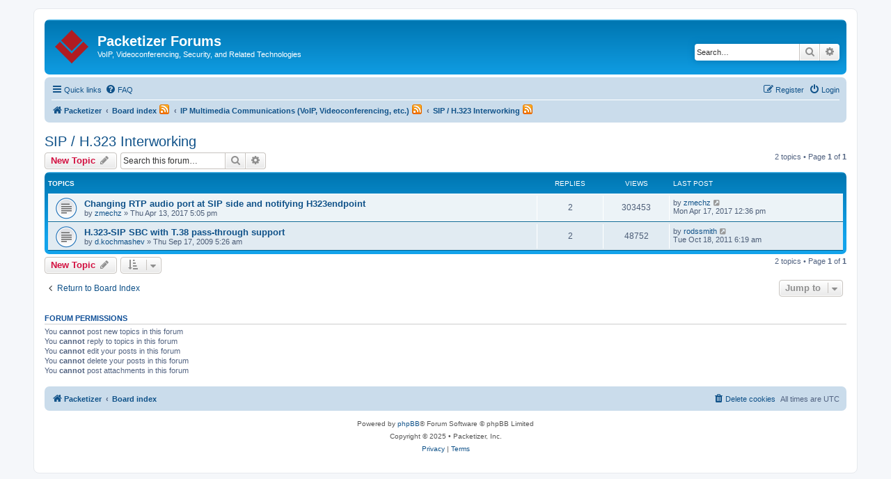

--- FILE ---
content_type: text/html; charset=UTF-8
request_url: https://forums.packetizer.com/viewforum.php?f=26&sid=dcc5cd4d27d18825dc81e6092db72b8c
body_size: 24501
content:
<!DOCTYPE html>
<html dir="ltr" lang="en-gb">
<head>
<meta charset="utf-8" />
<meta http-equiv="X-UA-Compatible" content="IE=edge">
<meta name="viewport" content="width=device-width, initial-scale=1" />

<title>SIP / H.323 Interworking - Packetizer Forums</title>


	<link rel="canonical" href="https://forums.packetizer.com/viewforum.php?f=26">

<!--
	phpBB style name: prosilver
	Based on style:   prosilver (this is the default phpBB3 style)
	Original author:  Tom Beddard ( http://www.subBlue.com/ )
	Modified by:
-->

<link href="./assets/css/font-awesome.min.css?assets_version=56" rel="stylesheet">
<link href="./styles/prosilver/theme/stylesheet.css?assets_version=56" rel="stylesheet">
<link href="./styles/prosilver/theme/en/stylesheet.css?assets_version=56" rel="stylesheet">




<!--[if lte IE 9]>
	<link href="./styles/prosilver/theme/tweaks.css?assets_version=56" rel="stylesheet">
<![endif]-->





</head>
<body id="phpbb" class="nojs notouch section-viewforum ltr ">


<div id="wrap" class="wrap">
	<a id="top" class="top-anchor" accesskey="t"></a>
	<div id="page-header">
		<div class="headerbar" role="banner">
					<div class="inner">

			<div id="site-description" class="site-description">
		<a id="logo" class="logo" href="https://www.packetizer.com" title="Packetizer">
					<span class="site_logo"></span>
				</a>
				<h1>Packetizer Forums</h1>
				<p>VoIP, Videoconferencing, Security, and Related Technologies</p>
				<p class="skiplink"><a href="#start_here">Skip to content</a></p>
			</div>

									<div id="search-box" class="search-box search-header" role="search">
				<form action="./search.php?sid=6a282e68d769f923c2956ec4a9b410cd" method="get" id="search">
				<fieldset>
					<input name="keywords" id="keywords" type="search" maxlength="128" title="Search for keywords" class="inputbox search tiny" size="20" value="" placeholder="Search…" />
					<button class="button button-search" type="submit" title="Search">
						<i class="icon fa-search fa-fw" aria-hidden="true"></i><span class="sr-only">Search</span>
					</button>
					<a href="./search.php?sid=6a282e68d769f923c2956ec4a9b410cd" class="button button-search-end" title="Advanced search">
						<i class="icon fa-cog fa-fw" aria-hidden="true"></i><span class="sr-only">Advanced search</span>
					</a>
					<input type="hidden" name="sid" value="6a282e68d769f923c2956ec4a9b410cd" />

				</fieldset>
				</form>
			</div>
						
			</div>
					</div>
				<div class="navbar" role="navigation">
	<div class="inner">

	<ul id="nav-main" class="nav-main linklist" role="menubar">

		<li id="quick-links" class="quick-links dropdown-container responsive-menu" data-skip-responsive="true">
			<a href="#" class="dropdown-trigger">
				<i class="icon fa-bars fa-fw" aria-hidden="true"></i><span>Quick links</span>
			</a>
			<div class="dropdown">
				<div class="pointer"><div class="pointer-inner"></div></div>
				<ul class="dropdown-contents" role="menu">
					
											<li class="separator"></li>
																									<li>
								<a href="./search.php?search_id=unanswered&amp;sid=6a282e68d769f923c2956ec4a9b410cd" role="menuitem">
									<i class="icon fa-file-o fa-fw icon-gray" aria-hidden="true"></i><span>Unanswered topics</span>
								</a>
							</li>
							<li>
								<a href="./search.php?search_id=active_topics&amp;sid=6a282e68d769f923c2956ec4a9b410cd" role="menuitem">
									<i class="icon fa-file-o fa-fw icon-blue" aria-hidden="true"></i><span>Active topics</span>
								</a>
							</li>
							<li class="separator"></li>
							<li>
								<a href="./search.php?sid=6a282e68d769f923c2956ec4a9b410cd" role="menuitem">
									<i class="icon fa-search fa-fw" aria-hidden="true"></i><span>Search</span>
								</a>
							</li>
					
										<li class="separator"></li>

									</ul>
			</div>
		</li>

				<li data-skip-responsive="true">
			<a href="/app.php/help/faq?sid=6a282e68d769f923c2956ec4a9b410cd" rel="help" title="Frequently Asked Questions" role="menuitem">
				<i class="icon fa-question-circle fa-fw" aria-hidden="true"></i><span>FAQ</span>
			</a>
		</li>
						
			<li class="rightside"  data-skip-responsive="true">
			<a href="./ucp.php?mode=login&amp;redirect=viewforum.php%3Ff%3D26&amp;sid=6a282e68d769f923c2956ec4a9b410cd" title="Login" accesskey="x" role="menuitem">
				<i class="icon fa-power-off fa-fw" aria-hidden="true"></i><span>Login</span>
			</a>
		</li>
					<li class="rightside" data-skip-responsive="true">
				<a href="./ucp.php?mode=register&amp;sid=6a282e68d769f923c2956ec4a9b410cd" role="menuitem">
					<i class="icon fa-pencil-square-o  fa-fw" aria-hidden="true"></i><span>Register</span>
				</a>
			</li>
						</ul>

	<ul id="nav-breadcrumbs" class="nav-breadcrumbs linklist navlinks" role="menubar">
				
		
		<li class="breadcrumbs" itemscope itemtype="https://schema.org/BreadcrumbList">

							<span class="crumb" itemtype="https://schema.org/ListItem" itemprop="itemListElement" itemscope><a itemprop="item" href="https://www.packetizer.com" data-navbar-reference="home"><i class="icon fa-home fa-fw" aria-hidden="true"></i><span itemprop="name">Packetizer</span></a><meta itemprop="position" content="1" /></span>
			
							<span class="crumb" itemtype="https://schema.org/ListItem" itemprop="itemListElement" itemscope><a itemprop="item" href="./index.php?sid=6a282e68d769f923c2956ec4a9b410cd" accesskey="h" data-navbar-reference="index"><span itemprop="name">Board index</span></a> <a href="./feeds/"><img src="/images/shared/rss_atom_icon.gif" alt="ATOM Feed for Packetizer Forums" style="width: 16px; height: 16px; border: none; vertical-align: text-bottom"/></a><meta itemprop="position" content="2" /></span>

											
								<span class="crumb" itemtype="https://schema.org/ListItem" itemprop="itemListElement" itemscope data-forum-id="57"><a itemprop="item" href="./viewforum.php?f=57&amp;sid=6a282e68d769f923c2956ec4a9b410cd"><span itemprop="name">IP Multimedia Communications (VoIP, Videoconferencing, etc.)</span></a> <a href="./feeds/?f=57"><img src="/images/shared/rss_atom_icon.gif" alt="ATOM Feed for IP Multimedia Communications (VoIP, Videoconferencing, etc.)" style="width: 16px; height: 16px; border: none; vertical-align: text-bottom"/></a> <meta itemprop="position" content="3" /></span>
															
								<span class="crumb" itemtype="https://schema.org/ListItem" itemprop="itemListElement" itemscope data-forum-id="26"><a itemprop="item" href="./viewforum.php?f=26&amp;sid=6a282e68d769f923c2956ec4a9b410cd"><span itemprop="name">SIP / H.323 Interworking</span></a> <a href="./feeds/?f=26"><img src="/images/shared/rss_atom_icon.gif" alt="ATOM Feed for SIP / H.323 Interworking" style="width: 16px; height: 16px; border: none; vertical-align: text-bottom"/></a> <meta itemprop="position" content="4" /></span>
							
					</li>

		
					<li class="rightside responsive-search">
				<a href="./search.php?sid=6a282e68d769f923c2956ec4a9b410cd" title="View the advanced search options" role="menuitem">
					<i class="icon fa-search fa-fw" aria-hidden="true"></i><span class="sr-only">Search</span>
				</a>
			</li>
			</ul>

	</div>
</div>
	</div>

	
	<a id="start_here" class="anchor"></a>
	<div id="page-body" class="page-body" role="main">
		
		<h2 class="forum-title"><a href="./viewforum.php?f=26&amp;sid=6a282e68d769f923c2956ec4a9b410cd">SIP / H.323 Interworking</a></h2>
<div>
	<!-- NOTE: remove the style="display: none" when you want to have the forum description on the forum body -->
	<div style="display: none !important;">Discussion related to SIP / H.323 interworking issues<br /></div>	</div>



	<div class="action-bar bar-top">

				
		<a href="./posting.php?mode=post&amp;f=26&amp;sid=6a282e68d769f923c2956ec4a9b410cd" class="button" title="Post a new topic">
							<span>New Topic</span> <i class="icon fa-pencil fa-fw" aria-hidden="true"></i>
					</a>
				
			<div class="search-box" role="search">
			<form method="get" id="forum-search" action="./search.php?sid=6a282e68d769f923c2956ec4a9b410cd">
			<fieldset>
				<input class="inputbox search tiny" type="search" name="keywords" id="search_keywords" size="20" placeholder="Search this forum…" />
				<button class="button button-search" type="submit" title="Search">
					<i class="icon fa-search fa-fw" aria-hidden="true"></i><span class="sr-only">Search</span>
				</button>
				<a href="./search.php?fid%5B%5D=26&amp;sid=6a282e68d769f923c2956ec4a9b410cd" class="button button-search-end" title="Advanced search">
					<i class="icon fa-cog fa-fw" aria-hidden="true"></i><span class="sr-only">Advanced search</span>
				</a>
				<input type="hidden" name="fid[0]" value="26" />
<input type="hidden" name="sid" value="6a282e68d769f923c2956ec4a9b410cd" />

			</fieldset>
			</form>
		</div>
	
	<div class="pagination">
				2 topics
					&bull; Page <strong>1</strong> of <strong>1</strong>
			</div>

	</div>




	
			<div class="forumbg">
		<div class="inner">
		<ul class="topiclist">
			<li class="header">
				<dl class="row-item">
					<dt><div class="list-inner">Topics</div></dt>
					<dd class="posts">Replies</dd>
					<dd class="views">Views</dd>
					<dd class="lastpost"><span>Last post</span></dd>
				</dl>
			</li>
		</ul>
		<ul class="topiclist topics">
	
				<li class="row bg1">
						<dl class="row-item topic_read">
				<dt title="No unread posts">
										<div class="list-inner">
																		<a href="./viewtopic.php?t=756&amp;sid=6a282e68d769f923c2956ec4a9b410cd" class="topictitle">Changing RTP audio port at SIP side and notifying H323endpoint</a>																								<br />
						
												<div class="responsive-show" style="display: none;">
							Last post by <a href="./memberlist.php?mode=viewprofile&amp;u=2154&amp;sid=6a282e68d769f923c2956ec4a9b410cd" class="username">zmechz</a> &laquo; <a href="./viewtopic.php?p=2008&amp;sid=6a282e68d769f923c2956ec4a9b410cd#p2008" title="Go to last post"><time datetime="2017-04-17T12:36:28+00:00">Mon Apr 17, 2017 12:36 pm</time></a>
													</div>
														<span class="responsive-show left-box" style="display: none;">Replies: <strong>2</strong></span>
													
						<div class="topic-poster responsive-hide left-box">
																												by <a href="./memberlist.php?mode=viewprofile&amp;u=2154&amp;sid=6a282e68d769f923c2956ec4a9b410cd" class="username">zmechz</a> &raquo; <time datetime="2017-04-13T17:05:25+00:00">Thu Apr 13, 2017 5:05 pm</time>
																				</div>

						
											</div>
				</dt>
				<dd class="posts">2 <dfn>Replies</dfn></dd>
				<dd class="views">303453 <dfn>Views</dfn></dd>
				<dd class="lastpost">
					<span><dfn>Last post </dfn>by <a href="./memberlist.php?mode=viewprofile&amp;u=2154&amp;sid=6a282e68d769f923c2956ec4a9b410cd" class="username">zmechz</a>													<a href="./viewtopic.php?p=2008&amp;sid=6a282e68d769f923c2956ec4a9b410cd#p2008" title="Go to last post">
								<i class="icon fa-external-link-square fa-fw icon-lightgray icon-md" aria-hidden="true"></i><span class="sr-only"></span>
							</a>
												<br /><time datetime="2017-04-17T12:36:28+00:00">Mon Apr 17, 2017 12:36 pm</time>
					</span>
				</dd>
			</dl>
					</li>
		
	

	
	
				<li class="row bg2">
						<dl class="row-item topic_read">
				<dt title="No unread posts">
										<div class="list-inner">
																		<a href="./viewtopic.php?t=20&amp;sid=6a282e68d769f923c2956ec4a9b410cd" class="topictitle">H.323-SIP SBC with T.38 pass-through support</a>																								<br />
						
												<div class="responsive-show" style="display: none;">
							Last post by <a href="./memberlist.php?mode=viewprofile&amp;u=419&amp;sid=6a282e68d769f923c2956ec4a9b410cd" class="username">rodssmith</a> &laquo; <a href="./viewtopic.php?p=499&amp;sid=6a282e68d769f923c2956ec4a9b410cd#p499" title="Go to last post"><time datetime="2011-10-18T06:19:32+00:00">Tue Oct 18, 2011 6:19 am</time></a>
													</div>
														<span class="responsive-show left-box" style="display: none;">Replies: <strong>2</strong></span>
													
						<div class="topic-poster responsive-hide left-box">
																												by <a href="./memberlist.php?mode=viewprofile&amp;u=59&amp;sid=6a282e68d769f923c2956ec4a9b410cd" class="username">d.kochmashev</a> &raquo; <time datetime="2009-09-17T05:26:46+00:00">Thu Sep 17, 2009 5:26 am</time>
																				</div>

						
											</div>
				</dt>
				<dd class="posts">2 <dfn>Replies</dfn></dd>
				<dd class="views">48752 <dfn>Views</dfn></dd>
				<dd class="lastpost">
					<span><dfn>Last post </dfn>by <a href="./memberlist.php?mode=viewprofile&amp;u=419&amp;sid=6a282e68d769f923c2956ec4a9b410cd" class="username">rodssmith</a>													<a href="./viewtopic.php?p=499&amp;sid=6a282e68d769f923c2956ec4a9b410cd#p499" title="Go to last post">
								<i class="icon fa-external-link-square fa-fw icon-lightgray icon-md" aria-hidden="true"></i><span class="sr-only"></span>
							</a>
												<br /><time datetime="2011-10-18T06:19:32+00:00">Tue Oct 18, 2011 6:19 am</time>
					</span>
				</dd>
			</dl>
					</li>
		
				</ul>
		</div>
	</div>
	

	<div class="action-bar bar-bottom">
					
			<a href="./posting.php?mode=post&amp;f=26&amp;sid=6a282e68d769f923c2956ec4a9b410cd" class="button" title="Post a new topic">
							<span>New Topic</span> <i class="icon fa-pencil fa-fw" aria-hidden="true"></i>
						</a>

					
					<form method="post" action="./viewforum.php?f=26&amp;sid=6a282e68d769f923c2956ec4a9b410cd">
			<div class="dropdown-container dropdown-container-left dropdown-button-control sort-tools">
	<span title="Display and sorting options" class="button button-secondary dropdown-trigger dropdown-select">
		<i class="icon fa-sort-amount-asc fa-fw" aria-hidden="true"></i>
		<span class="caret"><i class="icon fa-sort-down fa-fw" aria-hidden="true"></i></span>
	</span>
	<div class="dropdown hidden">
		<div class="pointer"><div class="pointer-inner"></div></div>
		<div class="dropdown-contents">
			<fieldset class="display-options">
							<label>Display: <select name="st" id="st"><option value="0" selected="selected">All Topics</option><option value="1">1 day</option><option value="7">7 days</option><option value="14">2 weeks</option><option value="30">1 month</option><option value="90">3 months</option><option value="180">6 months</option><option value="365">1 year</option></select></label>
								<label>Sort by: <select name="sk" id="sk"><option value="a">Author</option><option value="t" selected="selected">Post time</option><option value="r">Replies</option><option value="s">Subject</option><option value="v">Views</option></select></label>
				<label>Direction: <select name="sd" id="sd"><option value="a">Ascending</option><option value="d" selected="selected">Descending</option></select></label>
								<hr class="dashed" />
				<input type="submit" class="button2" name="sort" value="Go" />
						</fieldset>
		</div>
	</div>
</div>
			</form>
		
		<div class="pagination">
						2 topics
							 &bull; Page <strong>1</strong> of <strong>1</strong>
					</div>
	</div>


<div class="action-bar actions-jump">
		<p class="jumpbox-return">
		<a href="./index.php?sid=6a282e68d769f923c2956ec4a9b410cd" class="left-box arrow-left" accesskey="r">
			<i class="icon fa-angle-left fa-fw icon-black" aria-hidden="true"></i><span>Return to Board Index</span>
		</a>
	</p>
	
		<div class="jumpbox dropdown-container dropdown-container-right dropdown-up dropdown-left dropdown-button-control" id="jumpbox">
			<span title="Jump to" class="button button-secondary dropdown-trigger dropdown-select">
				<span>Jump to</span>
				<span class="caret"><i class="icon fa-sort-down fa-fw" aria-hidden="true"></i></span>
			</span>
		<div class="dropdown">
			<div class="pointer"><div class="pointer-inner"></div></div>
			<ul class="dropdown-contents">
																				<li><a href="./viewforum.php?f=37&amp;sid=6a282e68d769f923c2956ec4a9b410cd" class="jumpbox-cat-link"> <span> Miscellaneous</span></a></li>
																<li><a href="./viewforum.php?f=40&amp;sid=6a282e68d769f923c2956ec4a9b410cd" class="jumpbox-sub-link"><span class="spacer"></span> <span>&#8627; &nbsp; Announcements</span></a></li>
																<li><a href="./viewforum.php?f=38&amp;sid=6a282e68d769f923c2956ec4a9b410cd" class="jumpbox-sub-link"><span class="spacer"></span> <span>&#8627; &nbsp; Miscellaneous Topics</span></a></li>
																<li><a href="./viewforum.php?f=41&amp;sid=6a282e68d769f923c2956ec4a9b410cd" class="jumpbox-sub-link"><span class="spacer"></span> <span>&#8627; &nbsp; Industry News and Rumors</span></a></li>
																<li><a href="./viewforum.php?f=71&amp;sid=6a282e68d769f923c2956ec4a9b410cd" class="jumpbox-cat-link"> <span> Data Security</span></a></li>
																<li><a href="./viewforum.php?f=72&amp;sid=6a282e68d769f923c2956ec4a9b410cd" class="jumpbox-sub-link"><span class="spacer"></span> <span>&#8627; &nbsp; AES Crypt</span></a></li>
																<li><a href="./viewforum.php?f=76&amp;sid=6a282e68d769f923c2956ec4a9b410cd" class="jumpbox-sub-link"><span class="spacer"></span> <span>&#8627; &nbsp; Pug - Cloud File Archiver</span></a></li>
																<li><a href="./viewforum.php?f=78&amp;sid=6a282e68d769f923c2956ec4a9b410cd" class="jumpbox-sub-link"><span class="spacer"></span> <span>&#8627; &nbsp; Single Pass</span></a></li>
																<li><a href="./viewforum.php?f=80&amp;sid=6a282e68d769f923c2956ec4a9b410cd" class="jumpbox-cat-link"> <span> Network Technologies</span></a></li>
																<li><a href="./viewforum.php?f=77&amp;sid=6a282e68d769f923c2956ec4a9b410cd" class="jumpbox-sub-link"><span class="spacer"></span> <span>&#8627; &nbsp; WebFinger</span></a></li>
																<li><a href="./viewforum.php?f=57&amp;sid=6a282e68d769f923c2956ec4a9b410cd" class="jumpbox-cat-link"> <span> IP Multimedia Communications (VoIP, Videoconferencing, etc.)</span></a></li>
																<li><a href="./viewforum.php?f=31&amp;sid=6a282e68d769f923c2956ec4a9b410cd" class="jumpbox-sub-link"><span class="spacer"></span> <span>&#8627; &nbsp; Miscellaneous VoIP/Videoconferencing Topics</span></a></li>
																<li><a href="./viewforum.php?f=75&amp;sid=6a282e68d769f923c2956ec4a9b410cd" class="jumpbox-sub-link"><span class="spacer"></span> <span>&#8627; &nbsp; WebRTC</span></a></li>
																<li><a href="./viewforum.php?f=3&amp;sid=6a282e68d769f923c2956ec4a9b410cd" class="jumpbox-sub-link"><span class="spacer"></span> <span>&#8627; &nbsp; Session Initiation Protocol (SIP)</span></a></li>
																<li><a href="./viewforum.php?f=2&amp;sid=6a282e68d769f923c2956ec4a9b410cd" class="jumpbox-sub-link"><span class="spacer"></span> <span>&#8627; &nbsp; H.323 (Packet-Switched Multimedia Systems)</span></a></li>
																<li><a href="./viewforum.php?f=47&amp;sid=6a282e68d769f923c2956ec4a9b410cd" class="jumpbox-sub-link"><span class="spacer"></span> <span>&#8627; &nbsp; GNU Gatekeeper (GnuGk)</span></a></li>
																<li><a href="./viewforum.php?f=46&amp;sid=6a282e68d769f923c2956ec4a9b410cd" class="jumpbox-sub-link"><span class="spacer"></span> <span>&#8627; &nbsp; H.323 Plus (Open Source H.323 Stack)</span></a></li>
																<li><a href="./viewforum.php?f=26&amp;sid=6a282e68d769f923c2956ec4a9b410cd" class="jumpbox-sub-link"><span class="spacer"></span> <span>&#8627; &nbsp; SIP / H.323 Interworking</span></a></li>
																<li><a href="./viewforum.php?f=21&amp;sid=6a282e68d769f923c2956ec4a9b410cd" class="jumpbox-sub-link"><span class="spacer"></span> <span>&#8627; &nbsp; Real-time Transport Protocol (RTP)</span></a></li>
																<li><a href="./viewforum.php?f=30&amp;sid=6a282e68d769f923c2956ec4a9b410cd" class="jumpbox-sub-link"><span class="spacer"></span> <span>&#8627; &nbsp; T.38 / Fax over IP (FoIP) and V.150-series / Modem over IP (MoIP)</span></a></li>
																<li><a href="./viewforum.php?f=6&amp;sid=6a282e68d769f923c2956ec4a9b410cd" class="jumpbox-sub-link"><span class="spacer"></span> <span>&#8627; &nbsp; eXtensible Messaging and Presence Protocol (XMPP)</span></a></li>
																<li><a href="./viewforum.php?f=29&amp;sid=6a282e68d769f923c2956ec4a9b410cd" class="jumpbox-sub-link"><span class="spacer"></span> <span>&#8627; &nbsp; Testing Issues, Equipment, and Solutions</span></a></li>
																<li><a href="./viewforum.php?f=13&amp;sid=6a282e68d769f923c2956ec4a9b410cd" class="jumpbox-sub-link"><span class="spacer"></span> <span>&#8627; &nbsp; Audio Codecs</span></a></li>
																<li><a href="./viewforum.php?f=12&amp;sid=6a282e68d769f923c2956ec4a9b410cd" class="jumpbox-sub-link"><span class="spacer"></span> <span>&#8627; &nbsp; Video Codecs</span></a></li>
																<li><a href="./viewforum.php?f=73&amp;sid=6a282e68d769f923c2956ec4a9b410cd" class="jumpbox-sub-link"><span class="spacer"></span> <span>&#8627; &nbsp; OpenID Provider Server</span></a></li>
											</ul>
		</div>
	</div>

	</div>



	<div class="stat-block permissions">
		<h3>Forum permissions</h3>
		<p>You <strong>cannot</strong> post new topics in this forum<br />You <strong>cannot</strong> reply to topics in this forum<br />You <strong>cannot</strong> edit your posts in this forum<br />You <strong>cannot</strong> delete your posts in this forum<br />You <strong>cannot</strong> post attachments in this forum<br /></p>
	</div>

			</div>


<div id="page-footer" class="page-footer" role="contentinfo">
	<div class="navbar" role="navigation">
	<div class="inner">

	<ul id="nav-footer" class="nav-footer linklist" role="menubar">
		<li class="breadcrumbs">
							<span class="crumb"><a href="https://www.packetizer.com" data-navbar-reference="home"><i class="icon fa-home fa-fw" aria-hidden="true"></i><span>Packetizer</span></a></span>									<span class="crumb"><a href="./index.php?sid=6a282e68d769f923c2956ec4a9b410cd" data-navbar-reference="index"><span>Board index</span></a></span>					</li>
		
				<li class="rightside">All times are <span title="UTC">UTC</span></li>
							<li class="rightside">
				<a href="/app.php/user/delete_cookies?sid=6a282e68d769f923c2956ec4a9b410cd" data-ajax="true" data-refresh="true" role="menuitem">
					<i class="icon fa-trash fa-fw" aria-hidden="true"></i><span>Delete cookies</span>
				</a>
			</li>
														</ul>

	</div>
</div>

	<div class="copyright">
				<p class="footer-row">
			<span class="footer-copyright">Powered by <a href="https://www.phpbb.com/">phpBB</a>&reg; Forum Software &copy; phpBB Limited</span>
		</p>
		<p class="footer-row">
			<span class="footer-copyright">Copyright &copy; 2025 &bull; Packetizer, Inc.</span>
		</p>
						<p class="footer-row" role="menu">
			<a class="footer-link" href="./ucp.php?mode=privacy&amp;sid=6a282e68d769f923c2956ec4a9b410cd" title="Privacy" role="menuitem">
				<span class="footer-link-text">Privacy</span>
			</a>
			|
			<a class="footer-link" href="./ucp.php?mode=terms&amp;sid=6a282e68d769f923c2956ec4a9b410cd" title="Terms" role="menuitem">
				<span class="footer-link-text">Terms</span>
			</a>
		</p>
					</div>

	<div id="darkenwrapper" class="darkenwrapper" data-ajax-error-title="AJAX error" data-ajax-error-text="Something went wrong when processing your request." data-ajax-error-text-abort="User aborted request." data-ajax-error-text-timeout="Your request timed out; please try again." data-ajax-error-text-parsererror="Something went wrong with the request and the server returned an invalid reply.">
		<div id="darken" class="darken">&nbsp;</div>
	</div>

	<div id="phpbb_alert" class="phpbb_alert" data-l-err="Error" data-l-timeout-processing-req="Request timed out.">
		<a href="#" class="alert_close">
			<i class="icon fa-times-circle fa-fw" aria-hidden="true"></i>
		</a>
		<h3 class="alert_title">&nbsp;</h3><p class="alert_text"></p>
	</div>
	<div id="phpbb_confirm" class="phpbb_alert">
		<a href="#" class="alert_close">
			<i class="icon fa-times-circle fa-fw" aria-hidden="true"></i>
		</a>
		<div class="alert_text"></div>
	</div>
</div>

</div>

<div>
	<a id="bottom" class="anchor" accesskey="z"></a>
	<img class="sr-only" aria-hidden="true" src="&#x2F;app.php&#x2F;cron&#x2F;cron.task.core.tidy_cache&#x3F;sid&#x3D;6a282e68d769f923c2956ec4a9b410cd" width="1" height="1" alt="">
</div>

<script src="./assets/javascript/jquery-3.7.1.min.js?assets_version=56"></script>
<script src="./assets/javascript/core.js?assets_version=56"></script>



<script src="./styles/prosilver/template/forum_fn.js?assets_version=56"></script>
<script src="./styles/prosilver/template/ajax.js?assets_version=56"></script>



</body>
</html>
